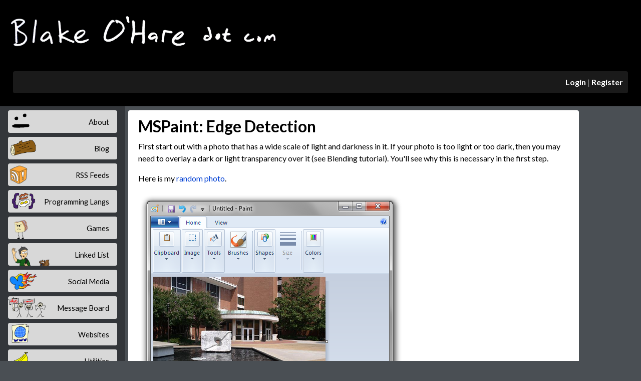

--- FILE ---
content_type: text/html; charset=utf-8
request_url: https://blakeohare.com/mspaint/edgedetection
body_size: 2406
content:
<!DOCTYPE html>
<html>
	<head>
		<meta charset="utf-8">
		<meta name="viewport" content="width=device-width, initial-scale=1">
		<title>Blake O&#039;Hare : MSPaint: Edge Detection</title>
		<link rel="shortcut icon" href="/favicon.ico">
		<link rel="preconnect" href="https://fonts.googleapis.com">
		<link rel="preconnect" href="https://fonts.gstatic.com" crossorigin>
		<link href="https://fonts.googleapis.com/css2?family=Varela+Round&family=Lato:wght@400;700&display=swap" rel="stylesheet">
		<script type="text/javascript" src="/blakeohare20426_2025_dec_4_16_35_33/res/common_common.js"></script>
		<link rel="stylesheet" type="text/css" href="/blakeohare20426_2025_dec_4_16_35_33/res/site_blakeohare_styles.css" />
		<link rel="stylesheet" type="text/css" href="/blakeohare20426_2025_dec_4_16_35_33/res/site_blakeohare_styles.mobile.css" />
		<link rel="stylesheet" type="text/css" href="/blakeohare20426_2025_dec_4_16_35_33/res/common_htmlplusplus.css" />
		<link rel="stylesheet" type="text/css" href="/blakeohare20426_2025_dec_4_16_35_33/res/common_syntax_styling.css" />
	</head>
	<body>

<script>
	const getNavMenuClassList = () => document.getElementById('nav-thing').classList;
	const burgerOpen = () => getNavMenuClassList().remove('mobile-closed');
	const burgerClose = () => getNavMenuClassList().add('mobile-closed');

	const iosCheck = () => navigator.userAgent.includes('(iPad;') || navigator.userAgent.includes('(iPhone;');
	const enhanceUserExperience = () => { document.body.style.fontFamily = '"Comic Sans MS", sans-serif'; }
	window.addEventListener('load', () => {
		if (iosCheck()) enhanceUserExperience();
	});
</script>

<div id="float-host"></div>

<div id="header-thing">
	<div id="burger-thing">
		<a href="javascript:burgerOpen()"><img src="/images/blakeohare/burger.png" alt="show navigation menu" width="24" height="24"></a>
	</div>

	<div id="title-stuff">
		<a href="/">
			<img src="/images/blakeohare/title-inverted.png" alt="Blake O'Hare dot com" style="max-width: 80%; max-height: 110px;">
		</a>
	</div>

	<div id="user-stuff">
		<div><a href="/login">Login</a> | <a href="/register">Register</a></div>	</div>
</div>

<div id="nav-thing" class="mobile-closed">
	<div id="nav-thing-burger-close">
		<a href="javascript:burgerClose()">&times;</a>
	</div>
	<ul id="nav-list">
		<li style="background-image:url(/images/blakeohare/nav-icons/about.png)"><a href="/about"><div>About</div></a></li>
<li style="background-image:url(/images/blakeohare/nav-icons/blog.png)"><a href="/blog"><div>Blog</div></a></li>
<li style="background-image:url(/images/blakeohare/nav-icons/rss.png)"><a href="/rss"><div>RSS Feeds</div></a></li>
<li style="background-image:url(/images/blakeohare/nav-icons/languages.png)"><a href="/languages"><div>Programming Langs</div></a></li>
<li style="background-image:url(/images/blakeohare/nav-icons/games.png)"><a href="/games"><div>Games</div></a></li>
<li style="background-image:url(/images/blakeohare/nav-icons/linkedlist.png)"><a href="/linkedlist"><div>Linked List</div></a></li>
<li style="background-image:url(/images/blakeohare/nav-icons/socials.png)"><a href="/socials"><div>Social Media</div></a></li>
<li style="background-image:url(/images/blakeohare/nav-icons/forum.png)"><a href="/forum"><div>Message Board</div></a></li>
<li style="background-image:url(/images/blakeohare/nav-icons/websites.png)"><a href="/websites"><div>Websites</div></a></li>
<li style="background-image:url(/images/blakeohare/nav-icons/utils.png)"><a href="/utils"><div>Utilities</div></a></li>
	</ul>
</div>

<div id="content-thing">
	<div style="width:100%; float:right;">
			

<h1>MSPaint: Edge Detection</h1>

<p>First start out with a photo that has a wide scale of light and darkness in it. If your photo is too light or too dark, then you may need to overlay a dark or light transparency over it (see Blending tutorial). You'll see why this is necessary in the first step.</p>

<p>Here is my <a href="https://blakeohare.tumblr.com/post/155277395436/georgia-tech-graffiti">random photo</a>.</p>

<p><img src="/files/mspaint/edge_detection_01.png"/></p>

<p>Now we're going to save the photo as a monochrome bitmap. MS Paint will complain that this will result in loss of quality. Press OK.</p>

<p><img src="/files/mspaint/edge_detection_02.png"/></p>

<p>Good, good. Now open a new window of MS Paint and set it to the same size as your image and fill it in with some solid color.</p>

<p><img src="/files/mspaint/edge_detection_03.png"/></p>

<p>Now paste your monochrome photo and set the transparent mode on (it's the bottom option in the select menu in the Windows 7 MSPaint). Select black as the background color ("Color 2") so the other color shows through.</p>

<p><img src="/files/mspaint/edge_detection_04.png"/></p>

<p>Deselect everything. (Press Escape)</p>

<p>The next goal is to make everything that was white, black. If you're using the old version of MSPaint, this is simple. Just press Ctrl + I to invert the colors. White will turn black and blue will turn red or yellow (depending on which shade of blue you used). However, since this feature was removed in the new MSPaint for Windows 7, you get to have a fun laborious adventure instead. Select white as the background color, select the whole image (Ctrl + A), and then cut it (Ctrl + X). Now select black as the foreground color, and use the bucket to fill the whole image, and then paste. The white in the image that was on the clipboard will now show the black coming through. </p>

<p>If you did everything correctly, you'll have something that looks like this:</p>

<p><img src="/files/mspaint/edge_detection_05.png"/></p>

<p>Now go back to the window with the monochrome picture, copy it, come back to this window, and paste it again. Make sure white is your background color. </p>

<p><img src="/files/mspaint/edge_detection_06.png"/></p>

<p>Before you deselect this new pasting, drag the selection to the right 2 pixels and down 2 pixels.</p>

<p><img src="/files/mspaint/edge_detection_07.png"/></p>

<p>Select All. Cut (Ctrl + X). Fill the now empty image with white and set the blue color as the background color so that when you paste it, white and black will be the only things you will see.</p>

<p><img src="/files/mspaint/edge_detection_08.png"/></p>

<p>Here's the fun part. Open a new window of MS Paint and do the WHOLE THING over again! Except this time, instead of dragging the picture 2 pixels to the right and 2 pixels down, drag it in the opposite direction, 2 pixels up and 2 pixels left.</p>

<p>Then you'll get something like this....</p>

<p><img src="/files/mspaint/edge_detection_09.png"/></p>

<p>Now copy this new image that you created and paste it on top of the other image you created. Make sure white is the background color. The black pixels from both images will show through and yield this:</p>

<p><img src="/files/mspaint/edge_detection_10.png"/></p>

<p>Short, simple, fun, and 10x faster in Photoshop!</p>



		</div>
		<div style="clear:both;"> </div>
	</div>

	<div id="footer-thing">

		<div id="copyright-thing">&copy; 2026 Blake O'Hare</div>
	</div>

<div id="cookie_alert_host"></div>
</body></html>

--- FILE ---
content_type: text/css
request_url: https://blakeohare.com/blakeohare20426_2025_dec_4_16_35_33/res/site_blakeohare_styles.css
body_size: 546
content:
html, body {
    position: relative;
    width:100%;
    height:100%;
}

div, ul, li { box-sizing: border-box; }
#nav-thing ul { list-style-type: none; padding: 0; margin: 0; }
h1, h2, h3, h4, h5, h6 { padding: 0; margin: 0; box-sizing: border-box; }

body {
    margin: 0;
    font-family: "Lato", sans-serif;
    background-color: rgb(74, 79, 84);
}

#float-host {
    position: fixed;
    display: none;
    width: 100%;
    height: 100%;
    z-index: 99999;
}
#content-thing a:link, #content-thing a:visited {
    color: rgb(0, 63, 211);
    text-decoration: none;
}
#content-thing a:hover {
    color: rgb(0, 183, 255);
    text-decoration: underline;
}

#nav-thing {
    background-color:rgb(51, 54, 58);
    color: #fff;
    width: 250px;
    float: left;
    overflow: hidden;
}
#nav-thing-burger-close {
    display: none;
}
#nav-thing ul {
    margin: 8px;
}
#nav-thing li {
    margin-right: 8px;
    font-size: 11pt;
    background-color:#d8d8d8;
    color: #000;
    text-align: right;
    border-radius: 4px;
    margin: 8px;
    height: 45px;
    background-repeat: no-repeat;
    background-size: contain;
    background-position: left bottom;
}
#nav-thing ul a:link, #nav-thing a:visited {
    color: #000;
    text-decoration:none;
}
#nav-thing ul a:hover {
    color: #000;
    text-decoration:none;
    font-weight:bold;
}
#nav-thing a div {
    width: 100%;
    padding: 16px;
    padding-top: 12px;
    position: relative;
    pointer-events: none;
}
#nav-thing li a:hover div {
    transition: 0.25s;
    transform: rotate(4deg) translate(0, -5px);
}
#nav-thing li:has(a:hover) {
    transition: 0.25s;
    background-color: #fff;
}

#header-thing {
    background-color: #000;
    color: #fff;
    padding: 16px;
}
#burger-thing {
    display:none;
}

#content-thing {
    background-color: #fff;
    color: #000;
    padding: 20px;
    max-width: 900px;
    margin: 8px;
    border-radius: 4px;
    margin-left: 256px;
}

#footer-thing {
    clear: left;
    background-color: #000;
    color: #fff;
    padding: 20px;
}

#user-stuff {
    padding: 10px;
    text-align: right;
    background-color: rgba(255, 255, 255, .1);
    margin: 10px;
    border-radius: 4px;
    color: #888;
}

#user-stuff a:link, a:visited {
    color: #fff;
    font-weight:bold;
    text-decoration: none;
}

#user-stuff a:hover {
    color: #aaa;
}

--- FILE ---
content_type: text/css
request_url: https://blakeohare.com/blakeohare20426_2025_dec_4_16_35_33/res/site_blakeohare_styles.mobile.css
body_size: 174
content:
@media only screen and (max-width:600px) {

#nav-thing {
    clear:both;
    position: fixed;
    right:0;
    top:0;
    height: 100%;
    overflow-y: auto;
    overflow-x: hidden;
    z-index: 9999;
}
#nav-thing.mobile-closed {
    display: none;
}
#nav-thing-burger-close {
    display: block;
    text-align: right;
    margin: 8px;
    font-size: 24pt;
    font-weight: bold;
    position: relative;
    top: -8px;
}

#nav-thing-burger-close a {
    text-decoration: none;
    color: #fff;
    font-weight: bold;
}

#header-thing {
    padding: 8px;
}

#burger-thing {
    display: block;
    position: absolute;
    right: 12px;
    top: 12px;
    width: 32px;
    height: 32px;
}

#content-thing {
    margin: 0;
    border-radius: 0;
}

#user-stuff {
    text-align: left;
}

}

--- FILE ---
content_type: text/css
request_url: https://blakeohare.com/blakeohare20426_2025_dec_4_16_35_33/res/common_htmlplusplus.css
body_size: 38
content:
.hpp_tableofcontents {
    padding: 10px;
    border: 1px solid #bbb;
    margin: 10px;
}

h2.hpp_header {
    margin:0px;
    margin-top:20px;
    margin-bottom:8px;
    font-size:16pt;
    font-weight:bold;
}

.inline_code {
    background-color:#f4f4f4; 
    font-family: "Consolas", "Monaco", monospace;
    color: #04a;
    padding:4px;
    border-radius:3px;
    font-size:11pt;
    display: inline-block;
}

body {
    line-height: 150%;
}

--- FILE ---
content_type: text/css
request_url: https://blakeohare.com/blakeohare20426_2025_dec_4_16_35_33/res/common_syntax_styling.css
body_size: 246
content:
.bhsh_code {
	font-family: "Consolas", monospace;
	border-radius: 4px;
	padding:16px;
	line-height:130%;
	margin-top:4px;
	margin-bottom:4px;
}

.bhsh_code { background-color: #1d1d1d; color: #d4d4d4; }
.bhsh_string { color: #ce9178; }
.bhsh_control { color: #c586a1; text-shadow:0px 0px 1px #c586a1; }
.bhsh_constant { color: #499cb3; text-shadow:0px 0px 1px #499cb3; }
.bhsh_keyword { color: #499cb3; text-shadow:0px 0px 1px #499cb3; }
.bhsh_class { color: #4ec9b0; text-shadow:0px 0px 1px #4ec9b0; }
.bhsh_number { color: #b5cea8; }
.bhsh_comment { color: #6a9955; }
.bhsh_annotation { color: #777777; }

.syntax_vscode .bhsh_code { background-color: #1d1d1d; color: #d4d4d4; }
.syntax_vscode .bhsh_string { color: #ce9178; }
.syntax_vscode .bhsh_control { color: #c586a1; text-shadow:0px 0px 1px #c586a1; }
.syntax_vscode .bhsh_constant { color: #499cb3; text-shadow:0px 0px 1px #499cb3; }
.syntax_vscode .bhsh_keyword { color: #499cb3; text-shadow:0px 0px 1px #499cb3; }
.syntax_vscode .bhsh_class { color: #4ec9b0; text-shadow:0px 0px 1px #4ec9b0; }
.syntax_vscode .bhsh_number { color: #b5cea8; }
.syntax_vscode .bhsh_comment { color: #6a9955; }
.syntax_vscode .bhsh_annotation { color: #777777; }


.syntax_github .bhsh_code { background-color: #ffffff; color: #000; font-family: "Courier New", monospace;  border: 1px solid #d1d5da; border-radius:3px; font-size: 12px; line-height: 20px; }
.syntax_github .bhsh_string { color: #032f62; }
.syntax_github .bhsh_control { color: #d73a49; }
.syntax_github .bhsh_constant { color: #005cc5; }
.syntax_github .bhsh_keyword { color: #d73a49; }
.syntax_github .bhsh_class { color: #6f42c1; }
.syntax_github .bhsh_number { color: #005cc5; }
.syntax_github .bhsh_comment { color: #6a737d; }
.syntax_github .bhsh_annotation { color: #6a737d; }

--- FILE ---
content_type: text/javascript
request_url: https://blakeohare.com/blakeohare20426_2025_dec_4_16_35_33/res/common_common.js
body_size: 3036
content:
function getNamespace(name) {
	let node = window;
	for (let step of name.split('.')) {
		if (!node[step]) node[step] = {};
		node = node[step];
	}
	return node;
}

(() => {

const Common = getNamespace('Common');

const sendRequestWithCallbackImpl = function(method, url, callback, content, contentType) {
	var xhr = new XMLHttpRequest();
	xhr.open(method, url);
	xhr.onreadystatechange = function() {
		if (xhr.readyState == 4) {
			callback(xhr.status, xhr.responseText);
		}
	}
	if (content !== null) xhr.setRequestHeader("Content-type", contentType);
	xhr.send(content);
};

Common.sendJsonRequest = (url, obj) => {
	return new Promise((res, rej) => {
		sendRequestWithCallbackImpl('POST', url, (sc, text) => {
			if (sc === 200) {
				res(JSON.parse(text));
			} else {
				rej(sc);
			}
		}, JSON.stringify(obj), 'application/json');
	});
};

Common.timedPromise = (ms) => {
	return new Promise((res) => {
		window.setTimeout(() => { res(null); }, ms);
	});
};

Common.time = () => { return new Date().getTime() / 1000.0; };

const DAY_OF_WEEK = 'Sunday Monday Tuesday Wednesday Thursday Friday Saturday'.split(' ');
const MONTH_NAME = 'January February March April May June July August September October November December'.split(' ');

// This is based on the PHP time formatter
Common.formatTime = (pattern, t) => {
	const d = new Date(Math.floor(t * 1000));
	const pad = (v, sz) => {
		v = '' + v;
		while (v.length < sz) v = '0' + v;
		return v;
	};
	const cnvt = p => {
		switch (p) {
			case 'Y': return d.getFullYear();
			case 'd': return pad(d.getDate(), 2);
			case 'j': return d.getDate();
			case 'D': return DAY_OF_WEEK[d.getDay()].substr(0, 3);
			case 'l': return DAY_OF_WEEK[d.getDay()];
			case 'S':
				let i = d.getDate();
				switch (i) {
					case 1: case 21: case 31: return 'st';
					case 2: case 22: return 'nd';
					case 3: case 23: return 'rd';
				}
				return 'th';
			case 'F': return MONTH_NAME[d.getMonth()];
			case 'm': return pad(d.getMonth(), 2);
			case 'M': return MONTH_NAME[d.getMonth()].substr(0, 3);
			case 'n': return d.getMonth();
			case 'y': return d.getFullYear() % 100;
			case 'a': return d.getHours() < 12 ? 'am' : 'pm';
			case 'A': return d.getHours() < 12 ? 'AM' : 'PM';
			case 'G': return d.getHours();
			case 'H': return pad(d.getHours(), 2);
			case 'g':
			case 'h':
				let h = d.getHours() % 12;
				if (h === 0) h = 12;
				if (p === 'h') h = pad(h, 2);
				return h;
			case 'i': return pad(d.getMinutes(), 2);
			case 's': return pad(d.getSeconds(), 2);
			default: return p;
		}
	}

	let s = [];
	for (let i = 0; i < pattern.length; ++i) {
		s.push(cnvt(pattern.charAt(i)));
	}
	return s.join('');
};

Common.durationToStruct = (seconds) => {
	let minutes = Math.floor(seconds / 60);
	seconds -= minutes * 60;
	let hours = Math.floor(minutes / 60);
	minutes -= hours * 60;
	let days = Math.floor(hours / 24);
	hours -= days * 24;
	return {
		days, hours, minutes, seconds
	};
};

// All elements with class auto_time will be parsed into timezone-correct timestamps via JavaScript on load.
// Format is "{unix_timestamp}, {formatTime input string}"
window.addEventListener('load', () => {
	let elements = document.getElementsByClassName('auto_time');
	for (let i = 0; i < elements.length; ++i) {
		let e = elements[i];
		let content = '' + e.innerHTML;
		let comma = content.indexOf(',');
		if (comma !== -1) {
			let unix = parseInt(content.substr(0, comma));
			if (!Number.isNaN(unix)) {
				let format = content.substr(comma + 1).trim();
				Common.clearChildren(e).append(Common.formatTime(format, parseInt(unix)));
			}
		}
	}
});

const B64_ALPHABET = 'ABCDEFGHIJKLMNOPQRSTUVWXYZabcdefghijklmnopqrstuvwxyz0123456789+/'.split('');

Common.base64 = {
	uint8arrayToBase64: (arr) => {
		const length = arr.length;
		const pairs = [];
		let v;
		for (let i = 0; i < length; i += 1) {
			v = arr[i];
			pairs.push(
				(v >> 6) & 3,
				(v >> 4) & 3,
				(v >> 2) & 3,
				v & 3);
		}
		while (pairs.length % 3 !== 0) {
			pairs.push(0);
		}

		const sb = [];
		const pairsLength = pairs.length;

		for (let i = 0; i < pairsLength; i += 3) {
			v = (pairs[i] << 4) + (pairs[i + 1] << 2) + pairs[i + 2];
			sb.push(B64_ALPHABET[v]);
		}

		if (length % 3 === 1) sb.push('==');
		if (length % 3 === 2) sb.push('=');

		return sb.join('');
	},
};

let dispatcherEventQueue = [];
let dispatcherStarted = false;
Common.startDispatcher = () => {
	if (!dispatcherStarted) {
		dispatcherStarted = true;
		let tick;
		tick = () => {
			let now = Common.time();
			let newEvents = [];
			let discharged = [];
			for (let e of dispatcherEventQueue) {
				if (e[0] <= now) {
					discharged.push(e[1]);
					if (e[2]) {
						newEvents.push(e);
						e[0] += e[2];
					}
				} else {
					newEvents.push(e);
				}
			}
			dispatcherEventQueue = newEvents;
			discharged.forEach(f => f());
			window.setTimeout(tick, 25);
		};
		window.setTimeout(tick, 1);
	}
};

Common.dispatch = (fn, delay) => {
	Common.startDispatcher();
	dispatcherEventQueue.push([delay + Common.time(), fn, false]);
};

Common.dispatchRecurring = (fn, interval, maxInterval, minInterval) => {
	Common.startDispatcher();
	let event = [interval + Common.time(), fn, interval];
	let maxInt = maxInterval === undefined ? interval * 2 : maxInterval;
	let minInt = minInterval === undefined ? interval / 2 : minInterval;
	let adjustInterval = (ratio) => {
		let oldInterval = event[2];
		if (oldInterval === null) return;
		let newInterval = Math.max(minInt, Math.min(maxInt, oldInterval * ratio));
		let diff = newInterval - oldInterval;
		event[2] = newInterval;
		event[0] += diff;
	};
	dispatcherEventQueue.push(event);
	return {
		increaseInterval: () => { adjustInterval(1.2); },
		decreaseInterval: () => { adjustInterval(.81); },
		adjustInterval,
		cancel: () => {
			event[2] = null;
			event[1] = () => {};
		},
	};
};



Common.clearChildren = (e) => {
	while (e.lastChild) {
		e.removeChild(e.lastChild);
	}
	return e;
};

const applyProps = (type, e, props) => {
	for (let k of Object.keys(props)) {
		let v = props[k];
		switch (k) {
			case 'id': e.id = v + ''; break;
			case 'class':
				if (typeof v === 'string') {
					e.className = v;
				} else {
					for (let cn of v) {
						e.classList.push(cn);
					}
				}
				break;
			case 'html': e.innerHTML = v; break;
			case 'text': e.append(v + ''); break;
			case 'content': e.append(v); break;
			case 'children':
				for (let item of v) {
					e.append(item);
				}
				break;

			// images
			case 'src': e.src = v; break;

			// tables
			case 'cellPadding': e.cellPadding = v; break;

			default:
				if (k.length > 2 && k.substr(0, 2) === 'on' && k.charAt(2).toLowerCase() !== k.charAt(2)) {
					e.addEventListener(k.substring(2).toLowerCase(), (e) => { v(e) });
				} else if (Array.isArray(v) && k.length >= 5 && k.substr(k.length - 5).toLowerCase() === 'color' && (v.length == 3 || v.length == 4)) {
					let colors = v.map(n => Math.max(0, Math.min(255, Math.floor(n) || 0)));
					if (colors.length === 3) {
						v = 'rgb(' + colors.join(', ') + ')';
					} else {
						colors[3] = colors[3] / 255.0;
						v = 'rgba(' + colors.join(', ') + ')';
					}
					e.style[k] = v;
				} else {
					e.style[k] = v;
				}
				break;
		}
	}
};

Common.makeElement = (type, props) => {
	let e = document.createElement(type);
	e.applyProperties = (p) => { applyProps(type, e, p); return e; };
	e.applyProperty = (k, v) => { let d = {}; d[k] = v; applyProps(type, e, d); return e;};
	if (props) {
		e.applyProperties(props);
	}
	return e;
};

let factoryMakeElement = (type) => { return (props) => { return Common.makeElement(type, props); }; };
window.div = factoryMakeElement('div');
window.span = factoryMakeElement('span');
window.button = factoryMakeElement('button');
window.tr = factoryMakeElement('tr');
window.td = factoryMakeElement('td');
window.ul = factoryMakeElement('ul');
window.li = factoryMakeElement('li');
window.img = factoryMakeElement('img');
window.textarea = factoryMakeElement('textarea');
window.table = (props) => {
	let t = Common.makeElement('table');
	t.cellSpacing = '0';
	t.cellPadding = '0';
	return t.applyProperties(props);
}

window.getById = (id) => { return document.getElementById(id) };

Common.htmlspecialchars = (s) => {
	s += '';
	let sb = [];
	let len = s.length;
	let c;
	for (let i = 0; i < len; ++i) {
		c = s.charAt(i);
		switch (c) {
			case '<': c = '&lt;'; break;
			case '>': c = '&gt;'; break;
			case '&': c = '&amp;'; break;
			case '"': c = '&quot;'; break;
		}
		sb.push(c);
	}
	return sb.join('');
};

window.htmlspecialchars = Common.htmlspecialchars;

window.addEventListener('load', () => {
	[...document.getElementsByClassName('protozoa_datetime')]
		.map(element => ({ element, time: parseInt(element.innerText.split(':')[0]) }))
		.filter(v => !isNaN(v.time) && isFinite(v.time))
		.map(v => ({ ...v, label: Common.formatTime('M jS, Y - g:i A', v.time) }))
		.forEach(v => Common.clearChildren(v.element).append(v.label));
});

})();